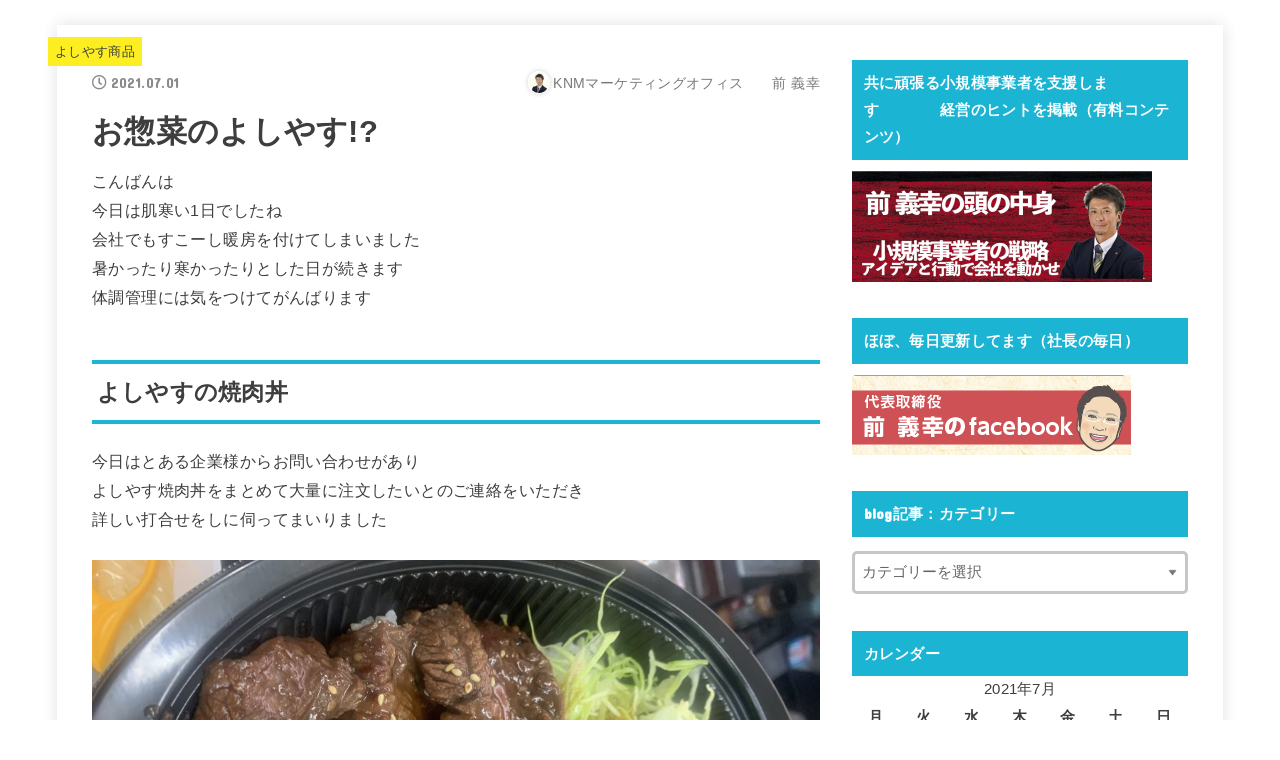

--- FILE ---
content_type: text/html; charset=UTF-8
request_url: https://kn-mae.com/blog/2021/07/01/%E3%81%8A%E6%83%A3%E8%8F%9C%E3%81%AE%E3%82%88%E3%81%97%E3%82%84%E3%81%99/
body_size: 19417
content:
<!doctype html>
<html lang="ja">
<head>
<meta charset="utf-8">
<meta http-equiv="X-UA-Compatible" content="IE=edge">
<meta name="HandheldFriendly" content="True">
<meta name="MobileOptimized" content="320">
<meta name="viewport" content="width=device-width, initial-scale=1"/>
<link rel="pingback" href="https://kn-mae.com/blog/xmlrpc.php">
<title>お惣菜のよしやす!?</title>
<meta name='robots' content='max-image-preview:large' />
<link rel='dns-prefetch' href='//codoc.jp' />
<link rel='dns-prefetch' href='//fonts.googleapis.com' />
<link rel='dns-prefetch' href='//use.fontawesome.com' />
<link rel='dns-prefetch' href='//c0.wp.com' />
<link rel="alternate" type="application/rss+xml" title=" &raquo; フィード" href="https://kn-mae.com/blog/feed/" />
<link rel="alternate" type="application/rss+xml" title=" &raquo; コメントフィード" href="https://kn-mae.com/blog/comments/feed/" />
<link rel="alternate" type="application/rss+xml" title=" &raquo; お惣菜のよしやす!? のコメントのフィード" href="https://kn-mae.com/blog/2021/07/01/%e3%81%8a%e6%83%a3%e8%8f%9c%e3%81%ae%e3%82%88%e3%81%97%e3%82%84%e3%81%99/feed/" />
<link rel="alternate" title="oEmbed (JSON)" type="application/json+oembed" href="https://kn-mae.com/blog/wp-json/oembed/1.0/embed?url=https%3A%2F%2Fkn-mae.com%2Fblog%2F2021%2F07%2F01%2F%25e3%2581%258a%25e6%2583%25a3%25e8%258f%259c%25e3%2581%25ae%25e3%2582%2588%25e3%2581%2597%25e3%2582%2584%25e3%2581%2599%2F" />
<link rel="alternate" title="oEmbed (XML)" type="text/xml+oembed" href="https://kn-mae.com/blog/wp-json/oembed/1.0/embed?url=https%3A%2F%2Fkn-mae.com%2Fblog%2F2021%2F07%2F01%2F%25e3%2581%258a%25e6%2583%25a3%25e8%258f%259c%25e3%2581%25ae%25e3%2582%2588%25e3%2581%2597%25e3%2582%2584%25e3%2581%2599%2F&#038;format=xml" />
<style id='wp-img-auto-sizes-contain-inline-css' type='text/css'>
img:is([sizes=auto i],[sizes^="auto," i]){contain-intrinsic-size:3000px 1500px}
/*# sourceURL=wp-img-auto-sizes-contain-inline-css */
</style>
<style id='wp-emoji-styles-inline-css' type='text/css'>

	img.wp-smiley, img.emoji {
		display: inline !important;
		border: none !important;
		box-shadow: none !important;
		height: 1em !important;
		width: 1em !important;
		margin: 0 0.07em !important;
		vertical-align: -0.1em !important;
		background: none !important;
		padding: 0 !important;
	}
/*# sourceURL=wp-emoji-styles-inline-css */
</style>
<style id='wp-block-library-inline-css' type='text/css'>
:root{--wp-block-synced-color:#7a00df;--wp-block-synced-color--rgb:122,0,223;--wp-bound-block-color:var(--wp-block-synced-color);--wp-editor-canvas-background:#ddd;--wp-admin-theme-color:#007cba;--wp-admin-theme-color--rgb:0,124,186;--wp-admin-theme-color-darker-10:#006ba1;--wp-admin-theme-color-darker-10--rgb:0,107,160.5;--wp-admin-theme-color-darker-20:#005a87;--wp-admin-theme-color-darker-20--rgb:0,90,135;--wp-admin-border-width-focus:2px}@media (min-resolution:192dpi){:root{--wp-admin-border-width-focus:1.5px}}.wp-element-button{cursor:pointer}:root .has-very-light-gray-background-color{background-color:#eee}:root .has-very-dark-gray-background-color{background-color:#313131}:root .has-very-light-gray-color{color:#eee}:root .has-very-dark-gray-color{color:#313131}:root .has-vivid-green-cyan-to-vivid-cyan-blue-gradient-background{background:linear-gradient(135deg,#00d084,#0693e3)}:root .has-purple-crush-gradient-background{background:linear-gradient(135deg,#34e2e4,#4721fb 50%,#ab1dfe)}:root .has-hazy-dawn-gradient-background{background:linear-gradient(135deg,#faaca8,#dad0ec)}:root .has-subdued-olive-gradient-background{background:linear-gradient(135deg,#fafae1,#67a671)}:root .has-atomic-cream-gradient-background{background:linear-gradient(135deg,#fdd79a,#004a59)}:root .has-nightshade-gradient-background{background:linear-gradient(135deg,#330968,#31cdcf)}:root .has-midnight-gradient-background{background:linear-gradient(135deg,#020381,#2874fc)}:root{--wp--preset--font-size--normal:16px;--wp--preset--font-size--huge:42px}.has-regular-font-size{font-size:1em}.has-larger-font-size{font-size:2.625em}.has-normal-font-size{font-size:var(--wp--preset--font-size--normal)}.has-huge-font-size{font-size:var(--wp--preset--font-size--huge)}.has-text-align-center{text-align:center}.has-text-align-left{text-align:left}.has-text-align-right{text-align:right}.has-fit-text{white-space:nowrap!important}#end-resizable-editor-section{display:none}.aligncenter{clear:both}.items-justified-left{justify-content:flex-start}.items-justified-center{justify-content:center}.items-justified-right{justify-content:flex-end}.items-justified-space-between{justify-content:space-between}.screen-reader-text{border:0;clip-path:inset(50%);height:1px;margin:-1px;overflow:hidden;padding:0;position:absolute;width:1px;word-wrap:normal!important}.screen-reader-text:focus{background-color:#ddd;clip-path:none;color:#444;display:block;font-size:1em;height:auto;left:5px;line-height:normal;padding:15px 23px 14px;text-decoration:none;top:5px;width:auto;z-index:100000}html :where(.has-border-color){border-style:solid}html :where([style*=border-top-color]){border-top-style:solid}html :where([style*=border-right-color]){border-right-style:solid}html :where([style*=border-bottom-color]){border-bottom-style:solid}html :where([style*=border-left-color]){border-left-style:solid}html :where([style*=border-width]){border-style:solid}html :where([style*=border-top-width]){border-top-style:solid}html :where([style*=border-right-width]){border-right-style:solid}html :where([style*=border-bottom-width]){border-bottom-style:solid}html :where([style*=border-left-width]){border-left-style:solid}html :where(img[class*=wp-image-]){height:auto;max-width:100%}:where(figure){margin:0 0 1em}html :where(.is-position-sticky){--wp-admin--admin-bar--position-offset:var(--wp-admin--admin-bar--height,0px)}@media screen and (max-width:600px){html :where(.is-position-sticky){--wp-admin--admin-bar--position-offset:0px}}
.has-text-align-justify{text-align:justify;}

/*# sourceURL=wp-block-library-inline-css */
</style><style id='wp-block-heading-inline-css' type='text/css'>
h1:where(.wp-block-heading).has-background,h2:where(.wp-block-heading).has-background,h3:where(.wp-block-heading).has-background,h4:where(.wp-block-heading).has-background,h5:where(.wp-block-heading).has-background,h6:where(.wp-block-heading).has-background{padding:1.25em 2.375em}h1.has-text-align-left[style*=writing-mode]:where([style*=vertical-lr]),h1.has-text-align-right[style*=writing-mode]:where([style*=vertical-rl]),h2.has-text-align-left[style*=writing-mode]:where([style*=vertical-lr]),h2.has-text-align-right[style*=writing-mode]:where([style*=vertical-rl]),h3.has-text-align-left[style*=writing-mode]:where([style*=vertical-lr]),h3.has-text-align-right[style*=writing-mode]:where([style*=vertical-rl]),h4.has-text-align-left[style*=writing-mode]:where([style*=vertical-lr]),h4.has-text-align-right[style*=writing-mode]:where([style*=vertical-rl]),h5.has-text-align-left[style*=writing-mode]:where([style*=vertical-lr]),h5.has-text-align-right[style*=writing-mode]:where([style*=vertical-rl]),h6.has-text-align-left[style*=writing-mode]:where([style*=vertical-lr]),h6.has-text-align-right[style*=writing-mode]:where([style*=vertical-rl]){rotate:180deg}
/*# sourceURL=https://c0.wp.com/c/6.9/wp-includes/blocks/heading/style.min.css */
</style>
<style id='wp-block-image-inline-css' type='text/css'>
.wp-block-image>a,.wp-block-image>figure>a{display:inline-block}.wp-block-image img{box-sizing:border-box;height:auto;max-width:100%;vertical-align:bottom}@media not (prefers-reduced-motion){.wp-block-image img.hide{visibility:hidden}.wp-block-image img.show{animation:show-content-image .4s}}.wp-block-image[style*=border-radius] img,.wp-block-image[style*=border-radius]>a{border-radius:inherit}.wp-block-image.has-custom-border img{box-sizing:border-box}.wp-block-image.aligncenter{text-align:center}.wp-block-image.alignfull>a,.wp-block-image.alignwide>a{width:100%}.wp-block-image.alignfull img,.wp-block-image.alignwide img{height:auto;width:100%}.wp-block-image .aligncenter,.wp-block-image .alignleft,.wp-block-image .alignright,.wp-block-image.aligncenter,.wp-block-image.alignleft,.wp-block-image.alignright{display:table}.wp-block-image .aligncenter>figcaption,.wp-block-image .alignleft>figcaption,.wp-block-image .alignright>figcaption,.wp-block-image.aligncenter>figcaption,.wp-block-image.alignleft>figcaption,.wp-block-image.alignright>figcaption{caption-side:bottom;display:table-caption}.wp-block-image .alignleft{float:left;margin:.5em 1em .5em 0}.wp-block-image .alignright{float:right;margin:.5em 0 .5em 1em}.wp-block-image .aligncenter{margin-left:auto;margin-right:auto}.wp-block-image :where(figcaption){margin-bottom:1em;margin-top:.5em}.wp-block-image.is-style-circle-mask img{border-radius:9999px}@supports ((-webkit-mask-image:none) or (mask-image:none)) or (-webkit-mask-image:none){.wp-block-image.is-style-circle-mask img{border-radius:0;-webkit-mask-image:url('data:image/svg+xml;utf8,<svg viewBox="0 0 100 100" xmlns="http://www.w3.org/2000/svg"><circle cx="50" cy="50" r="50"/></svg>');mask-image:url('data:image/svg+xml;utf8,<svg viewBox="0 0 100 100" xmlns="http://www.w3.org/2000/svg"><circle cx="50" cy="50" r="50"/></svg>');mask-mode:alpha;-webkit-mask-position:center;mask-position:center;-webkit-mask-repeat:no-repeat;mask-repeat:no-repeat;-webkit-mask-size:contain;mask-size:contain}}:root :where(.wp-block-image.is-style-rounded img,.wp-block-image .is-style-rounded img){border-radius:9999px}.wp-block-image figure{margin:0}.wp-lightbox-container{display:flex;flex-direction:column;position:relative}.wp-lightbox-container img{cursor:zoom-in}.wp-lightbox-container img:hover+button{opacity:1}.wp-lightbox-container button{align-items:center;backdrop-filter:blur(16px) saturate(180%);background-color:#5a5a5a40;border:none;border-radius:4px;cursor:zoom-in;display:flex;height:20px;justify-content:center;opacity:0;padding:0;position:absolute;right:16px;text-align:center;top:16px;width:20px;z-index:100}@media not (prefers-reduced-motion){.wp-lightbox-container button{transition:opacity .2s ease}}.wp-lightbox-container button:focus-visible{outline:3px auto #5a5a5a40;outline:3px auto -webkit-focus-ring-color;outline-offset:3px}.wp-lightbox-container button:hover{cursor:pointer;opacity:1}.wp-lightbox-container button:focus{opacity:1}.wp-lightbox-container button:focus,.wp-lightbox-container button:hover,.wp-lightbox-container button:not(:hover):not(:active):not(.has-background){background-color:#5a5a5a40;border:none}.wp-lightbox-overlay{box-sizing:border-box;cursor:zoom-out;height:100vh;left:0;overflow:hidden;position:fixed;top:0;visibility:hidden;width:100%;z-index:100000}.wp-lightbox-overlay .close-button{align-items:center;cursor:pointer;display:flex;justify-content:center;min-height:40px;min-width:40px;padding:0;position:absolute;right:calc(env(safe-area-inset-right) + 16px);top:calc(env(safe-area-inset-top) + 16px);z-index:5000000}.wp-lightbox-overlay .close-button:focus,.wp-lightbox-overlay .close-button:hover,.wp-lightbox-overlay .close-button:not(:hover):not(:active):not(.has-background){background:none;border:none}.wp-lightbox-overlay .lightbox-image-container{height:var(--wp--lightbox-container-height);left:50%;overflow:hidden;position:absolute;top:50%;transform:translate(-50%,-50%);transform-origin:top left;width:var(--wp--lightbox-container-width);z-index:9999999999}.wp-lightbox-overlay .wp-block-image{align-items:center;box-sizing:border-box;display:flex;height:100%;justify-content:center;margin:0;position:relative;transform-origin:0 0;width:100%;z-index:3000000}.wp-lightbox-overlay .wp-block-image img{height:var(--wp--lightbox-image-height);min-height:var(--wp--lightbox-image-height);min-width:var(--wp--lightbox-image-width);width:var(--wp--lightbox-image-width)}.wp-lightbox-overlay .wp-block-image figcaption{display:none}.wp-lightbox-overlay button{background:none;border:none}.wp-lightbox-overlay .scrim{background-color:#fff;height:100%;opacity:.9;position:absolute;width:100%;z-index:2000000}.wp-lightbox-overlay.active{visibility:visible}@media not (prefers-reduced-motion){.wp-lightbox-overlay.active{animation:turn-on-visibility .25s both}.wp-lightbox-overlay.active img{animation:turn-on-visibility .35s both}.wp-lightbox-overlay.show-closing-animation:not(.active){animation:turn-off-visibility .35s both}.wp-lightbox-overlay.show-closing-animation:not(.active) img{animation:turn-off-visibility .25s both}.wp-lightbox-overlay.zoom.active{animation:none;opacity:1;visibility:visible}.wp-lightbox-overlay.zoom.active .lightbox-image-container{animation:lightbox-zoom-in .4s}.wp-lightbox-overlay.zoom.active .lightbox-image-container img{animation:none}.wp-lightbox-overlay.zoom.active .scrim{animation:turn-on-visibility .4s forwards}.wp-lightbox-overlay.zoom.show-closing-animation:not(.active){animation:none}.wp-lightbox-overlay.zoom.show-closing-animation:not(.active) .lightbox-image-container{animation:lightbox-zoom-out .4s}.wp-lightbox-overlay.zoom.show-closing-animation:not(.active) .lightbox-image-container img{animation:none}.wp-lightbox-overlay.zoom.show-closing-animation:not(.active) .scrim{animation:turn-off-visibility .4s forwards}}@keyframes show-content-image{0%{visibility:hidden}99%{visibility:hidden}to{visibility:visible}}@keyframes turn-on-visibility{0%{opacity:0}to{opacity:1}}@keyframes turn-off-visibility{0%{opacity:1;visibility:visible}99%{opacity:0;visibility:visible}to{opacity:0;visibility:hidden}}@keyframes lightbox-zoom-in{0%{transform:translate(calc((-100vw + var(--wp--lightbox-scrollbar-width))/2 + var(--wp--lightbox-initial-left-position)),calc(-50vh + var(--wp--lightbox-initial-top-position))) scale(var(--wp--lightbox-scale))}to{transform:translate(-50%,-50%) scale(1)}}@keyframes lightbox-zoom-out{0%{transform:translate(-50%,-50%) scale(1);visibility:visible}99%{visibility:visible}to{transform:translate(calc((-100vw + var(--wp--lightbox-scrollbar-width))/2 + var(--wp--lightbox-initial-left-position)),calc(-50vh + var(--wp--lightbox-initial-top-position))) scale(var(--wp--lightbox-scale));visibility:hidden}}
/*# sourceURL=https://c0.wp.com/c/6.9/wp-includes/blocks/image/style.min.css */
</style>
<style id='wp-block-paragraph-inline-css' type='text/css'>
.is-small-text{font-size:.875em}.is-regular-text{font-size:1em}.is-large-text{font-size:2.25em}.is-larger-text{font-size:3em}.has-drop-cap:not(:focus):first-letter{float:left;font-size:8.4em;font-style:normal;font-weight:100;line-height:.68;margin:.05em .1em 0 0;text-transform:uppercase}body.rtl .has-drop-cap:not(:focus):first-letter{float:none;margin-left:.1em}p.has-drop-cap.has-background{overflow:hidden}:root :where(p.has-background){padding:1.25em 2.375em}:where(p.has-text-color:not(.has-link-color)) a{color:inherit}p.has-text-align-left[style*="writing-mode:vertical-lr"],p.has-text-align-right[style*="writing-mode:vertical-rl"]{rotate:180deg}
/*# sourceURL=https://c0.wp.com/c/6.9/wp-includes/blocks/paragraph/style.min.css */
</style>
<style id='global-styles-inline-css' type='text/css'>
:root{--wp--preset--aspect-ratio--square: 1;--wp--preset--aspect-ratio--4-3: 4/3;--wp--preset--aspect-ratio--3-4: 3/4;--wp--preset--aspect-ratio--3-2: 3/2;--wp--preset--aspect-ratio--2-3: 2/3;--wp--preset--aspect-ratio--16-9: 16/9;--wp--preset--aspect-ratio--9-16: 9/16;--wp--preset--color--black: #000;--wp--preset--color--cyan-bluish-gray: #abb8c3;--wp--preset--color--white: #fff;--wp--preset--color--pale-pink: #f78da7;--wp--preset--color--vivid-red: #cf2e2e;--wp--preset--color--luminous-vivid-orange: #ff6900;--wp--preset--color--luminous-vivid-amber: #fcb900;--wp--preset--color--light-green-cyan: #7bdcb5;--wp--preset--color--vivid-green-cyan: #00d084;--wp--preset--color--pale-cyan-blue: #8ed1fc;--wp--preset--color--vivid-cyan-blue: #0693e3;--wp--preset--color--vivid-purple: #9b51e0;--wp--preset--color--mainttlbg: #1bb4d3;--wp--preset--color--mainttltext: #ffffff;--wp--preset--gradient--vivid-cyan-blue-to-vivid-purple: linear-gradient(135deg,rgb(6,147,227) 0%,rgb(155,81,224) 100%);--wp--preset--gradient--light-green-cyan-to-vivid-green-cyan: linear-gradient(135deg,rgb(122,220,180) 0%,rgb(0,208,130) 100%);--wp--preset--gradient--luminous-vivid-amber-to-luminous-vivid-orange: linear-gradient(135deg,rgb(252,185,0) 0%,rgb(255,105,0) 100%);--wp--preset--gradient--luminous-vivid-orange-to-vivid-red: linear-gradient(135deg,rgb(255,105,0) 0%,rgb(207,46,46) 100%);--wp--preset--gradient--very-light-gray-to-cyan-bluish-gray: linear-gradient(135deg,rgb(238,238,238) 0%,rgb(169,184,195) 100%);--wp--preset--gradient--cool-to-warm-spectrum: linear-gradient(135deg,rgb(74,234,220) 0%,rgb(151,120,209) 20%,rgb(207,42,186) 40%,rgb(238,44,130) 60%,rgb(251,105,98) 80%,rgb(254,248,76) 100%);--wp--preset--gradient--blush-light-purple: linear-gradient(135deg,rgb(255,206,236) 0%,rgb(152,150,240) 100%);--wp--preset--gradient--blush-bordeaux: linear-gradient(135deg,rgb(254,205,165) 0%,rgb(254,45,45) 50%,rgb(107,0,62) 100%);--wp--preset--gradient--luminous-dusk: linear-gradient(135deg,rgb(255,203,112) 0%,rgb(199,81,192) 50%,rgb(65,88,208) 100%);--wp--preset--gradient--pale-ocean: linear-gradient(135deg,rgb(255,245,203) 0%,rgb(182,227,212) 50%,rgb(51,167,181) 100%);--wp--preset--gradient--electric-grass: linear-gradient(135deg,rgb(202,248,128) 0%,rgb(113,206,126) 100%);--wp--preset--gradient--midnight: linear-gradient(135deg,rgb(2,3,129) 0%,rgb(40,116,252) 100%);--wp--preset--font-size--small: 13px;--wp--preset--font-size--medium: 20px;--wp--preset--font-size--large: 36px;--wp--preset--font-size--x-large: 42px;--wp--preset--spacing--20: 0.44rem;--wp--preset--spacing--30: 0.67rem;--wp--preset--spacing--40: 1rem;--wp--preset--spacing--50: 1.5rem;--wp--preset--spacing--60: 2.25rem;--wp--preset--spacing--70: 3.38rem;--wp--preset--spacing--80: 5.06rem;--wp--preset--shadow--natural: 6px 6px 9px rgba(0, 0, 0, 0.2);--wp--preset--shadow--deep: 12px 12px 50px rgba(0, 0, 0, 0.4);--wp--preset--shadow--sharp: 6px 6px 0px rgba(0, 0, 0, 0.2);--wp--preset--shadow--outlined: 6px 6px 0px -3px rgb(255, 255, 255), 6px 6px rgb(0, 0, 0);--wp--preset--shadow--crisp: 6px 6px 0px rgb(0, 0, 0);}:where(.is-layout-flex){gap: 0.5em;}:where(.is-layout-grid){gap: 0.5em;}body .is-layout-flex{display: flex;}.is-layout-flex{flex-wrap: wrap;align-items: center;}.is-layout-flex > :is(*, div){margin: 0;}body .is-layout-grid{display: grid;}.is-layout-grid > :is(*, div){margin: 0;}:where(.wp-block-columns.is-layout-flex){gap: 2em;}:where(.wp-block-columns.is-layout-grid){gap: 2em;}:where(.wp-block-post-template.is-layout-flex){gap: 1.25em;}:where(.wp-block-post-template.is-layout-grid){gap: 1.25em;}.has-black-color{color: var(--wp--preset--color--black) !important;}.has-cyan-bluish-gray-color{color: var(--wp--preset--color--cyan-bluish-gray) !important;}.has-white-color{color: var(--wp--preset--color--white) !important;}.has-pale-pink-color{color: var(--wp--preset--color--pale-pink) !important;}.has-vivid-red-color{color: var(--wp--preset--color--vivid-red) !important;}.has-luminous-vivid-orange-color{color: var(--wp--preset--color--luminous-vivid-orange) !important;}.has-luminous-vivid-amber-color{color: var(--wp--preset--color--luminous-vivid-amber) !important;}.has-light-green-cyan-color{color: var(--wp--preset--color--light-green-cyan) !important;}.has-vivid-green-cyan-color{color: var(--wp--preset--color--vivid-green-cyan) !important;}.has-pale-cyan-blue-color{color: var(--wp--preset--color--pale-cyan-blue) !important;}.has-vivid-cyan-blue-color{color: var(--wp--preset--color--vivid-cyan-blue) !important;}.has-vivid-purple-color{color: var(--wp--preset--color--vivid-purple) !important;}.has-black-background-color{background-color: var(--wp--preset--color--black) !important;}.has-cyan-bluish-gray-background-color{background-color: var(--wp--preset--color--cyan-bluish-gray) !important;}.has-white-background-color{background-color: var(--wp--preset--color--white) !important;}.has-pale-pink-background-color{background-color: var(--wp--preset--color--pale-pink) !important;}.has-vivid-red-background-color{background-color: var(--wp--preset--color--vivid-red) !important;}.has-luminous-vivid-orange-background-color{background-color: var(--wp--preset--color--luminous-vivid-orange) !important;}.has-luminous-vivid-amber-background-color{background-color: var(--wp--preset--color--luminous-vivid-amber) !important;}.has-light-green-cyan-background-color{background-color: var(--wp--preset--color--light-green-cyan) !important;}.has-vivid-green-cyan-background-color{background-color: var(--wp--preset--color--vivid-green-cyan) !important;}.has-pale-cyan-blue-background-color{background-color: var(--wp--preset--color--pale-cyan-blue) !important;}.has-vivid-cyan-blue-background-color{background-color: var(--wp--preset--color--vivid-cyan-blue) !important;}.has-vivid-purple-background-color{background-color: var(--wp--preset--color--vivid-purple) !important;}.has-black-border-color{border-color: var(--wp--preset--color--black) !important;}.has-cyan-bluish-gray-border-color{border-color: var(--wp--preset--color--cyan-bluish-gray) !important;}.has-white-border-color{border-color: var(--wp--preset--color--white) !important;}.has-pale-pink-border-color{border-color: var(--wp--preset--color--pale-pink) !important;}.has-vivid-red-border-color{border-color: var(--wp--preset--color--vivid-red) !important;}.has-luminous-vivid-orange-border-color{border-color: var(--wp--preset--color--luminous-vivid-orange) !important;}.has-luminous-vivid-amber-border-color{border-color: var(--wp--preset--color--luminous-vivid-amber) !important;}.has-light-green-cyan-border-color{border-color: var(--wp--preset--color--light-green-cyan) !important;}.has-vivid-green-cyan-border-color{border-color: var(--wp--preset--color--vivid-green-cyan) !important;}.has-pale-cyan-blue-border-color{border-color: var(--wp--preset--color--pale-cyan-blue) !important;}.has-vivid-cyan-blue-border-color{border-color: var(--wp--preset--color--vivid-cyan-blue) !important;}.has-vivid-purple-border-color{border-color: var(--wp--preset--color--vivid-purple) !important;}.has-vivid-cyan-blue-to-vivid-purple-gradient-background{background: var(--wp--preset--gradient--vivid-cyan-blue-to-vivid-purple) !important;}.has-light-green-cyan-to-vivid-green-cyan-gradient-background{background: var(--wp--preset--gradient--light-green-cyan-to-vivid-green-cyan) !important;}.has-luminous-vivid-amber-to-luminous-vivid-orange-gradient-background{background: var(--wp--preset--gradient--luminous-vivid-amber-to-luminous-vivid-orange) !important;}.has-luminous-vivid-orange-to-vivid-red-gradient-background{background: var(--wp--preset--gradient--luminous-vivid-orange-to-vivid-red) !important;}.has-very-light-gray-to-cyan-bluish-gray-gradient-background{background: var(--wp--preset--gradient--very-light-gray-to-cyan-bluish-gray) !important;}.has-cool-to-warm-spectrum-gradient-background{background: var(--wp--preset--gradient--cool-to-warm-spectrum) !important;}.has-blush-light-purple-gradient-background{background: var(--wp--preset--gradient--blush-light-purple) !important;}.has-blush-bordeaux-gradient-background{background: var(--wp--preset--gradient--blush-bordeaux) !important;}.has-luminous-dusk-gradient-background{background: var(--wp--preset--gradient--luminous-dusk) !important;}.has-pale-ocean-gradient-background{background: var(--wp--preset--gradient--pale-ocean) !important;}.has-electric-grass-gradient-background{background: var(--wp--preset--gradient--electric-grass) !important;}.has-midnight-gradient-background{background: var(--wp--preset--gradient--midnight) !important;}.has-small-font-size{font-size: var(--wp--preset--font-size--small) !important;}.has-medium-font-size{font-size: var(--wp--preset--font-size--medium) !important;}.has-large-font-size{font-size: var(--wp--preset--font-size--large) !important;}.has-x-large-font-size{font-size: var(--wp--preset--font-size--x-large) !important;}
/*# sourceURL=global-styles-inline-css */
</style>

<style id='classic-theme-styles-inline-css' type='text/css'>
/*! This file is auto-generated */
.wp-block-button__link{color:#fff;background-color:#32373c;border-radius:9999px;box-shadow:none;text-decoration:none;padding:calc(.667em + 2px) calc(1.333em + 2px);font-size:1.125em}.wp-block-file__button{background:#32373c;color:#fff;text-decoration:none}
/*# sourceURL=/wp-includes/css/classic-themes.min.css */
</style>
<link rel='stylesheet' id='stk_style-css' href='https://kn-mae.com/blog/wp-content/themes/jstork19/style.css?ver=2.3.4' type='text/css' media='all' />
<style id='stk_style-inline-css' type='text/css'>
body,.breadcrumb__link::after{color:#3E3E3E}a,.breadcrumb__li.bc_homelink a::before,.widget li a:after,.np-post-list.prev a::before,.np-post-list.next a::after,.footer-links li a:before{color:#1bb4d3}a:hover{color:#E69B9B}.article-footer .post-categories li a{background-color:#1bb4d3;border-color:#1bb4d3}.article-footer .post-categories li a:hover{background-color:#E69B9B;border-color:#E69B9B}.article-footer .post-categories.tags a{color:#1bb4d3}.article-footer .post-categories.tags a:hover{color:#E69B9B}#header,.bgnormal #inner-header{background:#750f20}#site__logo a{color:#fff}#header,.nav_btn{color:#edf9fc}@media only screen and (min-width:768px){#ul__g_nav .sub-menu{background:#666}#ul__g_nav .sub-menu a{color:#f7f7f7}}body.page-template-page-wide #container,#inner-content,#breadcrumb,.entry-content blockquote:before,.entry-content blockquote:after,.archives-list.simple-list .post-list a,.cbox.type_simple,.cbox.type_simple .span__box_title,.accordion_content{background-color:#fff}.entry-content h2:not(.is-style-stylenone),.widgettitle,.homeadd_wrap h2,.accordion:not(.is-style-accordion_type_simple)::before,.is-style-faq_type_bg1::before,ul.wpp-list li a:before,#toc_container .toc_number,.faq-icon--bg_themecolor .oc-faq__title::before,.faq-icon--bg_themecolor .oc-faq__comment::before,.cbox:not(.type_simple).is-style-site_color .span__box_title{background-color:#1bb4d3;color:#fff}.is-style-p_balloon_bottom:not(.has-background){background-color:#1bb4d3}.is-style-p_balloon_bottom:not(.has-text-color){color:#fff}.entry-content h3:not(.is-style-stylenone),.entry-content h4:not(.is-style-stylenone),.cat_postlist .catttl,.archive-title,.h_boader .entry-content h2:not(.is-style-stylenone),.h_boader .homeadd_wrap h2,.cbox.is-style-site_color{border-color:#1bb4d3}.cbox:not(.type_simple):not(.type_ttl).is-style-site_color,.author_meta.singlefoot_other:not(.bgnone){background-color:rgba(27,180,211,.1)}.h_balloon .entry-content h2:not(.is-style-stylenone):after,.h_balloon .homeadd_wrap h2:not(.is-style-stylenone):after{border-top-color:#1bb4d3}.entry-content ul li:before,#toc_container .toc_title::before,.cbox.type_simple.is-style-site_color .span__box_title,.stk_timeline__child::before{color:#1bb4d3}.entry-content ol>li:before{background-color:#1bb4d3;border-color:#1bb4d3;color:#fff}.has-mainttlbg-color{color:#1bb4d3}.has-mainttlbg-background-color{background-color:#1bb4d3}.has-mainttltext-color{color:#fff}.has-mainttltext-background-color{background-color:#fff}#container .cat-name,.related_article .ttl:before{background-color:#fcee21;color:#3e3e3e}.btn-wrap a,.wp-block-button.is-style-normal a,.wp-block-button.is-style-fill .wp-block-button__link:not(.has-background):not(.has-text-color){background-color:#1bb4d3;border-color:#1bb4d3}.btn-wrap a:hover,.wp-block-button.is-style-normal a:hover,.widget .btn-wrap:not(.simple) a:hover{color:#1bb4d3;border-color:#1bb4d3}.btn-wrap.simple a,.wp-block-button.is-style-simple a,.wp-block-button.is-style-outline .wp-block-button__link:not(.has-background):not(.has-text-color),.pagination .page-numbers,.page-links .post-page-numbers{border-color:#1bb4d3;color:#1bb4d3}.btn-wrap.simple a:hover,.wp-block-button.is-style-simple a:hover,.pagination .page-numbers.current,.pagination .page-numbers.current:hover,.pagination .page-numbers:hover,.pagination .page-numbers:focus,.page-links .post-page-numbers.current,.page-links .post-page-numbers:hover,.page-links .post-page-numbers:focus,.accordionBtn{background-color:#1bb4d3}.accordionBtn.active{background-color:#E69B9B}#top_carousel a,.slick-prev:before,.slick-next:before,.slick-dots li button:before{color:#444}#sidebar1,.widget:not(.widget_text) a{color:#3e3e3e}.footer a,#inner-footer a{color:#f7f7f7}.footer .widgettitle{color:#CACACA}.bgfull #footer,.bgnormal #inner-footer,.cta-inner{background-color:#666;color:#CACACA}.wp-block-stk-plugin-faq .faq_title::before{background-color:#3E3E3E}.newmark::before{background-color:#ff6347}
/*# sourceURL=stk_style-inline-css */
</style>
<link rel='stylesheet' id='stk_child-style-css' href='https://kn-mae.com/blog/wp-content/themes/jstork19_custom/style.css' type='text/css' media='all' />
<link rel='stylesheet' id='stk_iconfont_style-css' href='https://kn-mae.com/blog/wp-content/themes/jstork19/webfonts/skticon/style.css' type='text/css' media='all' />
<link rel='stylesheet' id='gf_font-css' href='https://fonts.googleapis.com/css?family=Concert+One&#038;display=swap' type='text/css' media='all' />
<style id='gf_font-inline-css' type='text/css'>
.gf {font-family: "Concert One", "游ゴシック", "Yu Gothic", "游ゴシック体", "YuGothic", "Hiragino Kaku Gothic ProN", Meiryo, sans-serif;}
/*# sourceURL=gf_font-inline-css */
</style>
<link rel='stylesheet' id='fontawesome-css' href='https://use.fontawesome.com/releases/v5.13.0/css/all.css' type='text/css' media='all' />
<link rel='stylesheet' id='social-logos-css' href='https://c0.wp.com/p/jetpack/9.8.3/_inc/social-logos/social-logos.min.css' type='text/css' media='all' />
<link rel='stylesheet' id='jetpack_css-css' href='https://c0.wp.com/p/jetpack/9.8.3/css/jetpack.css' type='text/css' media='all' />
<script type="text/javascript"  src="https://codoc.jp/js/cms.js" id="codoc-injector-js-js"  data-css="red"  data-usercode="i5TNzQyppg" defer></script>
<script type="text/javascript" src="https://c0.wp.com/c/6.9/wp-includes/js/jquery/jquery.min.js" id="jquery-core-js"></script>
<script type="text/javascript" src="https://c0.wp.com/c/6.9/wp-includes/js/jquery/jquery-migrate.min.js" id="jquery-migrate-js"></script>
<link rel="https://api.w.org/" href="https://kn-mae.com/blog/wp-json/" /><link rel="alternate" title="JSON" type="application/json" href="https://kn-mae.com/blog/wp-json/wp/v2/posts/515" /><link rel="EditURI" type="application/rsd+xml" title="RSD" href="https://kn-mae.com/blog/xmlrpc.php?rsd" />

<link rel="canonical" href="https://kn-mae.com/blog/2021/07/01/%e3%81%8a%e6%83%a3%e8%8f%9c%e3%81%ae%e3%82%88%e3%81%97%e3%82%84%e3%81%99/" />
<link rel='shortlink' href='https://kn-mae.com/blog/?p=515' />
          <style>
          .has-post-thumbnail img.wp-post-image, 
          .attachment-twentyseventeen-featured-image.wp-post-image { display: none !important; }          
          </style><style type='text/css'>img#wpstats{display:none}</style>
		<style type="text/css" id="custom-background-css">
body.custom-background { background-color: #ffffff; }
</style>
	
<!-- Jetpack Open Graph Tags -->
<meta property="og:type" content="article" />
<meta property="og:title" content="お惣菜のよしやす!?" />
<meta property="og:url" content="https://kn-mae.com/blog/2021/07/01/%e3%81%8a%e6%83%a3%e8%8f%9c%e3%81%ae%e3%82%88%e3%81%97%e3%82%84%e3%81%99/" />
<meta property="og:description" content="こんばんは今日は肌寒い1日でしたね会社でもすこーし暖房を付けてしまいました暑かったり寒かったりとした日が続きま&hellip;" />
<meta property="article:published_time" content="2021-06-30T15:11:02+00:00" />
<meta property="article:modified_time" content="2021-06-30T15:11:08+00:00" />
<meta property="og:image" content="https://kn-mae.com/blog/wp-content/uploads/2021/07/cache_Messagep50750-1-scaled.jpg" />
<meta property="og:image:width" content="2560" />
<meta property="og:image:height" content="1920" />
<meta property="og:locale" content="ja_JP" />
<meta name="twitter:text:title" content="お惣菜のよしやす!?" />
<meta name="twitter:image" content="https://kn-mae.com/blog/wp-content/uploads/2021/07/cache_Messagep50750-1-scaled.jpg?w=640" />
<meta name="twitter:card" content="summary_large_image" />

<!-- End Jetpack Open Graph Tags -->
<link rel="icon" href="https://kn-mae.com/blog/wp-content/uploads/2020/05/cropped-2400px_500px_header_01-3-32x32.jpg" sizes="32x32" />
<link rel="icon" href="https://kn-mae.com/blog/wp-content/uploads/2020/05/cropped-2400px_500px_header_01-3-192x192.jpg" sizes="192x192" />
<link rel="apple-touch-icon" href="https://kn-mae.com/blog/wp-content/uploads/2020/05/cropped-2400px_500px_header_01-3-180x180.jpg" />
<meta name="msapplication-TileImage" content="https://kn-mae.com/blog/wp-content/uploads/2020/05/cropped-2400px_500px_header_01-3-270x270.jpg" />
		<style type="text/css" id="wp-custom-css">
			#custom_header .wrap {
    padding-top: 60%;
    padding-bottom: 60%;
}		</style>
		</head>
<body class="wp-singular post-template-default single single-post postid-515 single-format-standard custom-background wp-embed-responsive wp-theme-jstork19 wp-child-theme-jstork19_custom codoc-theme-red h_boader bgfull">

<div id="container">


<header id="header" class="header">
<div id="inner-header" class="wrap">
<div id="site__logo" class="fs_ss"><p class="h1 text none_gf"><a href="https://kn-mae.com/blog"></a></p></div></div>
</header>


<div id="content">
<div id="inner-content" class="fadeIn wrap">

<main id="main">
<article id="post-515" class="post-515 post type-post status-publish format-standard has-post-thumbnail hentry category-3 article">
<header class="article-header entry-header">

<p class="byline entry-meta vcard cf"><span class="cat-name cat-id-3"><a href="https://kn-mae.com/blog/category/%e9%a3%9f%e8%82%89%e5%b7%a5%e6%88%bf%e3%82%88%e3%81%97%e3%82%84%e3%81%99/%e3%82%88%e3%81%97%e3%82%84%e3%81%99%e5%95%86%e5%93%81/">よしやす商品</a></span><time class="time__date gf entry-date updated" datetime="2021-07-01">2021.07.01</time><span class="writer name author"><img alt='' src='https://secure.gravatar.com/avatar/7e58177e8b4c8779d3db63f871ec28776bfcbd614761571e7df8c7ca5f9dd85e?s=30&#038;d=mm&#038;r=g' srcset='https://secure.gravatar.com/avatar/7e58177e8b4c8779d3db63f871ec28776bfcbd614761571e7df8c7ca5f9dd85e?s=60&#038;d=mm&#038;r=g 2x' class='avatar avatar-30 photo' height='30' width='30' decoding='async'/><span class="fn">KNMマーケティングオフィス　　前 義幸</span></span></p>
<h1 class="entry-title single-title" itemprop="headline" rel="bookmark">お惣菜のよしやす!?</h1>

<figure class="eyecatch">
<img width="2560" height="1920" src="https://kn-mae.com/blog/wp-content/uploads/2021/07/cache_Messagep50750-1-scaled.jpg" class="attachment-post-thumbnail size-post-thumbnail wp-post-image" alt="" decoding="async" fetchpriority="high" srcset="https://kn-mae.com/blog/wp-content/uploads/2021/07/cache_Messagep50750-1-scaled.jpg 2560w, https://kn-mae.com/blog/wp-content/uploads/2021/07/cache_Messagep50750-1-300x225.jpg 300w, https://kn-mae.com/blog/wp-content/uploads/2021/07/cache_Messagep50750-1-1024x768.jpg 1024w, https://kn-mae.com/blog/wp-content/uploads/2021/07/cache_Messagep50750-1-768x576.jpg 768w, https://kn-mae.com/blog/wp-content/uploads/2021/07/cache_Messagep50750-1-1536x1152.jpg 1536w, https://kn-mae.com/blog/wp-content/uploads/2021/07/cache_Messagep50750-1-2048x1536.jpg 2048w, https://kn-mae.com/blog/wp-content/uploads/2021/07/cache_Messagep50750-1-485x364.jpg 485w" sizes="(max-width: 2560px) 100vw, 2560px" /></figure>
</header>

<section class="entry-content cf">


<p>こんばんは<br>今日は肌寒い1日でしたね<br>会社でもすこーし暖房を付けてしまいました<br>暑かったり寒かったりとした日が続きます<br>体調管理には気をつけてがんばります</p>



<h2 class="wp-block-heading">よしやすの焼肉丼</h2>



<p>今日はとある企業様からお問い合わせがあり<br>よしやす焼肉丼をまとめて大量に注文したいとのご連絡をいただき<br>詳しい打合せをしに伺ってまいりました<br></p>



<figure class="wp-block-image size-large"><img decoding="async" width="1024" height="768" src="https://kn-mae.com/blog/wp-content/uploads/2021/06/cache_Messagep50750-1024x768.jpg" alt="" class="wp-image-516" srcset="https://kn-mae.com/blog/wp-content/uploads/2021/06/cache_Messagep50750-1024x768.jpg 1024w, https://kn-mae.com/blog/wp-content/uploads/2021/06/cache_Messagep50750-300x225.jpg 300w, https://kn-mae.com/blog/wp-content/uploads/2021/06/cache_Messagep50750-768x576.jpg 768w, https://kn-mae.com/blog/wp-content/uploads/2021/06/cache_Messagep50750-1536x1152.jpg 1536w, https://kn-mae.com/blog/wp-content/uploads/2021/06/cache_Messagep50750-2048x1536.jpg 2048w, https://kn-mae.com/blog/wp-content/uploads/2021/06/cache_Messagep50750-485x364.jpg 485w" sizes="(max-width: 1024px) 100vw, 1024px" /></figure>



<p>今回の発注はなんと‼150個の大量ご注文<br>まとめてご注文いただく数量では過去最大でしたのでミスの無いように打合せさせていただきました<br>できる限りお客様のご要望にお応えしつつ<br>クォリティの高い商品で喜んでいただけるようみんなで相談しながら試作を作りました<br><br>お客様にも大変ご満足いただき納品に向けてしっかりと準備していきたいとおもいます<br>今まで炊飯器は1台でフル回転だったのですが<br>今回の御注文に合わせて対応できるように3台に増設して<br>今後、このようにご注文いただいても準備万端で御対応させていただきます(*^_^*)<br><br></p>



<figure class="wp-block-image size-large"><img loading="lazy" decoding="async" width="1024" height="785" src="https://kn-mae.com/blog/wp-content/uploads/2021/06/IMG_0097-1024x785.jpeg" alt="" class="wp-image-517" srcset="https://kn-mae.com/blog/wp-content/uploads/2021/06/IMG_0097-1024x785.jpeg 1024w, https://kn-mae.com/blog/wp-content/uploads/2021/06/IMG_0097-300x230.jpeg 300w, https://kn-mae.com/blog/wp-content/uploads/2021/06/IMG_0097-768x589.jpeg 768w, https://kn-mae.com/blog/wp-content/uploads/2021/06/IMG_0097-1536x1177.jpeg 1536w, https://kn-mae.com/blog/wp-content/uploads/2021/06/IMG_0097-2048x1570.jpeg 2048w, https://kn-mae.com/blog/wp-content/uploads/2021/06/IMG_0097-485x372.jpeg 485w" sizes="auto, (max-width: 1024px) 100vw, 1024px" /></figure>



<p>よしやす丼も毎日たくさんのご注文をいただき<br>お届けさせていただいております<br>コストパフォーマンスを重視して<br>お客様がランチを楽しみにしてくださるような商品をお届けしていきたいとおもいます<br><br>よしやすアプリからご注文を受け付けさせていただいております<br>どうぞよろしければごらんになってください<br>よしやす丼→<a rel="noreferrer noopener" href="https://www.kn-m-yoshiyasu.com/images/home/2106_yakinikudon.pdf" target="_blank">https://www.kn-m-yoshiyasu.com/images/home/2106_yakinikudon.pdf</a><br>よしやすアプリ<br>Googleplay→<img decoding="async" src="chrome-extension://cfeleongjhdjephegmmmdjgbfjiindbe/images/webicon_green.png"><a rel="noreferrer noopener" href="https://play.google.com/store/apps/details?id=com.YOSHIYAS.NA2100461&amp;hl=ja&amp;gl=US&amp;fbclid=IwAR0Zpv8NO_dvlr5ICeX3WkXUIBnWJwiG2MMHNY-zWYdPn6LpQR8bnwkIPQM" target="_blank">https://play.google.com/store/apps/details&#8230;</a><br>Applestore→<img decoding="async" src="chrome-extension://cfeleongjhdjephegmmmdjgbfjiindbe/images/webicon_green.png"><a rel="noreferrer noopener" href="https://apps.apple.com/jp/app/%E9%A3%9F%E8%82%89%E5%B7%A5%E6%88%BF%E3%82%88%E3%81%97%E3%82%84%E3%81%99/id1564021259?fbclid=IwAR1uaL8omLexNYOV5MWA6VSW2E-PVjeMZMJBeSOhLCI3Azlgq54oGFNuFsI" target="_blank">https://apps.apple.com/&#8230;/%E9%A3%9F%E8%82&#8230;/id1564021259</a></p>



<h2 class="wp-block-heading">よしやすザンギ</h2>



<figure class="wp-block-image size-large"><img loading="lazy" decoding="async" width="768" height="1024" src="https://kn-mae.com/blog/wp-content/uploads/2021/07/IMG_0009-768x1024.jpeg" alt="" class="wp-image-518" srcset="https://kn-mae.com/blog/wp-content/uploads/2021/07/IMG_0009-768x1024.jpeg 768w, https://kn-mae.com/blog/wp-content/uploads/2021/07/IMG_0009-225x300.jpeg 225w, https://kn-mae.com/blog/wp-content/uploads/2021/07/IMG_0009-1152x1536.jpeg 1152w, https://kn-mae.com/blog/wp-content/uploads/2021/07/IMG_0009-1536x2048.jpeg 1536w, https://kn-mae.com/blog/wp-content/uploads/2021/07/IMG_0009-485x647.jpeg 485w, https://kn-mae.com/blog/wp-content/uploads/2021/07/IMG_0009-scaled.jpeg 1920w" sizes="auto, (max-width: 768px) 100vw, 768px" /></figure>



<p>そして、今日は商談ももう一件<br>｢よしやす特製ザンタレ｣をご案内させていただきました<br>よしやすザンギは最近とても人気で毎週末の店頭販売では50Kg以上販売する大ヒット商品です<br><br>お問い合わせも多く<br>たくさんのお客様に味をしっていただけるようこれからも販売していきたいとおもいます<br></p>



<h2 class="wp-block-heading">もっとお客様の近くによしやすを</h2>



<p>本日、商談させていただいたお客様からよしやすさんがんばっているね！とお褒めのお言葉をいただきとてもうれしかったです<br>商談中に当社の商品に対する想いや方向性などをお話させていただき<br>私達の商品がもっとお客様にとって身近で美味しく気軽に食卓にならぶ日を夢見ながら<br>日々、商品を作っています<br>毎日食べるものだからこそ<br>美味しく！安く！そして、地域食材を！地元企業が作る<br><br>そんな、簡単そうでとても難しいバランスを取りながらがんばっています<br>細々とでも10年20年とよしやす商品をお届けしてお客様の身近に私達の商品が末永く食べていただけるようまだまだ企業努力をしていきたいとおもいます<br>そして、いつか釧路のソウルフードと呼んでいただけるようになるまで<br>精一杯がんばっていきますのでどうぞよろしくおねがいいたします</p>
<div class="sharedaddy sd-sharing-enabled"><div class="robots-nocontent sd-block sd-social sd-social-icon-text sd-sharing"><h3 class="sd-title">共有:</h3><div class="sd-content"><ul><li class="share-twitter"><a rel="nofollow noopener noreferrer" data-shared="sharing-twitter-515" class="share-twitter sd-button share-icon" href="https://kn-mae.com/blog/2021/07/01/%e3%81%8a%e6%83%a3%e8%8f%9c%e3%81%ae%e3%82%88%e3%81%97%e3%82%84%e3%81%99/?share=twitter" target="_blank" title="クリックして Twitter で共有"><span>Twitter</span></a></li><li class="share-facebook"><a rel="nofollow noopener noreferrer" data-shared="sharing-facebook-515" class="share-facebook sd-button share-icon" href="https://kn-mae.com/blog/2021/07/01/%e3%81%8a%e6%83%a3%e8%8f%9c%e3%81%ae%e3%82%88%e3%81%97%e3%82%84%e3%81%99/?share=facebook" target="_blank" title="Facebook で共有するにはクリックしてください"><span>Facebook</span></a></li><li class="share-end"></li></ul></div></div></div>
</section>

<footer class="article-footer">
<ul class="post-categories">
	<li><a href="https://kn-mae.com/blog/category/%e9%a3%9f%e8%82%89%e5%b7%a5%e6%88%bf%e3%82%88%e3%81%97%e3%82%84%e3%81%99/%e3%82%88%e3%81%97%e3%82%84%e3%81%99%e5%95%86%e5%93%81/" rel="category tag">よしやす商品</a></li></ul></footer>

<div class="fb-likebtn" style="background-image: url(https://kn-mae.com/blog/wp-content/uploads/2021/07/cache_Messagep50750-1-scaled.jpg);">

<div class="inner">
	<p class="like_text gf">FOLLOW</p>

			
	<a class="followbtn btn_facebook" href="https://www.facebook.com/knmmae" target="_blank">facebook</a>
	
			<a class="followbtn btn_twitter" href="https://twitter.com/home?lang=ja" target="_blank">Twitter</a>
	
	
		
		

</div>
</div>




	<div id="respond" class="comment-respond">
		<h3 id="reply-title" class="comment-reply-title">コメントを残す <small><a rel="nofollow" id="cancel-comment-reply-link" href="/blog/2021/07/01/%E3%81%8A%E6%83%A3%E8%8F%9C%E3%81%AE%E3%82%88%E3%81%97%E3%82%84%E3%81%99/#respond" style="display:none;">コメントをキャンセル</a></small></h3><form action="https://kn-mae.com/blog/wp-comments-post.php" method="post" id="commentform" class="comment-form"><p class="comment-notes"><span id="email-notes">メールアドレスが公開されることはありません。</span> <span class="required-field-message"><span class="required">※</span> が付いている欄は必須項目です</span></p><p class="comment-form-comment"><label for="comment">コメント <span class="required">※</span></label> <textarea id="comment" name="comment" cols="45" rows="8" maxlength="65525" required></textarea></p><p class="comment-form-author"><label for="author">名前 <span class="required">※</span></label> <input id="author" name="author" type="text" value="" size="30" maxlength="245" autocomplete="name" required /></p>
<p class="comment-form-email"><label for="email">メール <span class="required">※</span></label> <input id="email" name="email" type="email" value="" size="30" maxlength="100" aria-describedby="email-notes" autocomplete="email" required /></p>
<p class="comment-form-url"><label for="url">サイト</label> <input id="url" name="url" type="url" value="" size="30" maxlength="200" autocomplete="url" /></p>
<p class="comment-form-cookies-consent"><input id="wp-comment-cookies-consent" name="wp-comment-cookies-consent" type="checkbox" value="yes" /> <label for="wp-comment-cookies-consent">次回のコメントで使用するためブラウザーに自分の名前、メールアドレス、サイトを保存する。</label></p>
<p class="form-submit"><input name="submit" type="submit" id="submit" class="submit" value="コメントを送信" /> <input type='hidden' name='comment_post_ID' value='515' id='comment_post_ID' />
<input type='hidden' name='comment_parent' id='comment_parent' value='0' />
</p><p style="display: none;"><input type="hidden" id="akismet_comment_nonce" name="akismet_comment_nonce" value="252b8b0708" /></p><input type="hidden" id="ak_js" name="ak_js" value="12"/><textarea name="ak_hp_textarea" cols="45" rows="8" maxlength="100" style="display: none !important;"></textarea></form>	</div><!-- #respond -->
	
</article>

<div id="single_foot">

<div id="np-post">
<div class="prev np-post-list">
	<a href="https://kn-mae.com/blog/2021/10/11/%ef%bd%a2%e4%ba%8b%e6%a5%ad%e8%a8%88%e7%94%bb%e7%ad%96%e5%ae%9a%e3%82%bb%e3%83%9f%e3%83%8a%e3%83%bc%ef%bd%a3in%e6%96%b0%e3%81%b2%e3%81%a0%e3%81%8b%e7%94%ba%e5%95%86%e5%b7%a5%e4%bc%9a/" data-text="PREV PAGE">
		<figure class="eyecatch"><img width="150" height="150" src="https://kn-mae.com/blog/wp-content/uploads/2021/10/9C116F96-DD98-461F-930D-6807C913BDD2_1_105_c-150x150.jpeg" class="attachment-thumbnail size-thumbnail wp-post-image" alt="" decoding="async" loading="lazy" /></figure>
		<span class="ttl">｢事業計画策定セミナー｣in新ひだか町商工会</span>
	</a>
</div>

<div class="next np-post-list">
	<a href="https://kn-mae.com/blog/2021/06/28/%e4%b8%89%e9%87%8d%e7%9c%8c%e6%9d%be%e9%98%aa%e5%b8%82%e3%81%b8%e5%95%86%e5%93%81%e9%96%8b%e7%99%ba%e6%94%af%e6%8f%b4/" data-text="NEXT PAGE">
		<span class="ttl">三重県松阪市へ商品開発支援</span>
		<figure class="eyecatch"><img width="150" height="150" src="https://kn-mae.com/blog/wp-content/uploads/2021/06/AB111C71-C60E-4AFD-B1AD-69699B1D2C86_1_105_c-150x150.jpeg" class="attachment-thumbnail size-thumbnail wp-post-image" alt="" decoding="async" loading="lazy" /></figure>
	</a>
</div>
</div>

<div id="related-box" class="original-related"><h2 class="related-h h_ttl"><span class="gf">RECOMMEND</span></h2><ul><li class="related_newpost__li">
			<a href="https://kn-mae.com/blog/2020/10/02/%e9%87%a7%e8%b7%af%e3%81%a7%e3%82%ab%e3%83%ac%e3%83%bc%e3%81%a8%e3%81%84%e3%81%88%e3%81%b0%e3%83%bb%e3%83%bb%e3%83%bb%ef%bc%9f%ef%bc%9f/">
				<figure class="eyecatch of-cover"><img width="485" height="300" src="https://kn-mae.com/blog/wp-content/uploads/2020/10/80DBE444-CD3C-4646-B412-27DC23B7F0BC_1_105_c-485x300.jpeg" class="archives-eyecatch-image attachment-oc-post-thum wp-post-image" alt="" decoding="async" loading="lazy" /><span class="osusume-label cat-name cat-id-3">よしやす商品</span></figure><time class="time__date gf">2020.10.02</time><div class="ttl">釧路でカレーといえば・・・？？</div>
			</a>
		</li><li class="related_newpost__li">
			<a href="https://kn-mae.com/blog/2020/09/22/%e3%82%88%e3%81%97%e3%82%84%e3%81%99%e3%83%81%e3%83%a3%e3%83%bc%e3%82%b7%e3%83%a5%e3%83%bc%e8%a3%bd%e9%80%a0%e4%b8%ad/">
				<figure class="eyecatch of-cover"><img width="485" height="300" src="https://kn-mae.com/blog/wp-content/uploads/2020/09/CB555DCC-1DFF-493F-A758-7A525D977E47_1_105_c-485x300.jpeg" class="archives-eyecatch-image attachment-oc-post-thum wp-post-image" alt="" decoding="async" loading="lazy" /><span class="osusume-label cat-name cat-id-3">よしやす商品</span></figure><time class="time__date gf">2020.09.22</time><div class="ttl">大人気！よしやすチャーシュー製造中</div>
			</a>
		</li><li class="related_newpost__li">
			<a href="https://kn-mae.com/blog/2020/05/29/%e3%82%88%e3%81%97%e3%82%84%e3%81%99%e3%82%ab%e3%83%ac%e3%83%bc%e9%96%8b%e7%99%ba%e4%b8%ad/">
				<figure class="eyecatch of-cover"><img width="485" height="300" src="https://kn-mae.com/blog/wp-content/uploads/2020/05/IMG_1801-2-485x300.jpeg" class="archives-eyecatch-image attachment-oc-post-thum wp-post-image" alt="" decoding="async" loading="lazy" /><span class="osusume-label cat-name cat-id-3">よしやす商品</span></figure><time class="time__date gf">2020.05.29</time><div class="ttl">よしやすカレー開発中</div>
			</a>
		</li><li class="related_newpost__li">
			<a href="https://kn-mae.com/blog/2021/01/03/%e3%82%88%e3%81%97%e3%82%84%e3%81%99%e3%81%ae%e6%84%8f%e5%a4%96%e3%81%aa%e5%a3%b2%e3%82%8c%e7%ad%8b%e5%95%86%e5%93%81/">
				<figure class="eyecatch of-cover"><img width="485" height="300" src="https://kn-mae.com/blog/wp-content/uploads/2021/01/IMG_8415-485x300.jpeg" class="archives-eyecatch-image attachment-oc-post-thum wp-post-image" alt="" decoding="async" loading="lazy" /><span class="osusume-label cat-name cat-id-3">よしやす商品</span></figure><time class="time__date gf">2021.01.03</time><div class="ttl">よしやすの意外な売れ筋商品</div>
			</a>
		</li><li class="related_newpost__li">
			<a href="https://kn-mae.com/blog/2021/03/09/%e3%82%88%e3%81%97%e3%82%84%e3%81%99%e3%82%b6%e3%83%b3%e3%82%bf%e3%83%ac%e3%82%bb%e3%83%83%e3%83%88%e3%81%8c%e5%be%a9%e6%b4%bb%ef%bc%81/">
				<figure class="eyecatch of-cover"><img width="485" height="300" src="https://kn-mae.com/blog/wp-content/uploads/2021/03/IMG_5568-485x300.jpeg" class="archives-eyecatch-image attachment-oc-post-thum wp-post-image" alt="" decoding="async" loading="lazy" /><span class="osusume-label cat-name cat-id-2">☆食肉工房よしやす</span></figure><time class="time__date gf">2021.03.09</time><div class="ttl">よしやすザンタレセットが復活！</div>
			</a>
		</li><li class="related_newpost__li">
			<a href="https://kn-mae.com/blog/2020/06/19/%e3%82%88%e3%81%97%e3%82%84%e3%81%99%e3%82%ab%e3%83%ac%e3%83%bc%e6%9d%a5%e9%80%b1%e7%99%ba%e5%a3%b2%ef%bc%81/">
				<figure class="eyecatch of-cover"><img width="485" height="300" src="https://kn-mae.com/blog/wp-content/uploads/2020/06/IMG_6283-1-485x300.jpeg" class="archives-eyecatch-image attachment-oc-post-thum wp-post-image" alt="" decoding="async" loading="lazy" /><span class="osusume-label cat-name cat-id-3">よしやす商品</span></figure><time class="time__date gf">2020.06.19</time><div class="ttl">よしやすカレー来週発売！</div>
			</a>
		</li><li class="related_newpost__li">
			<a href="https://kn-mae.com/blog/2020/05/27/%e3%80%90%e9%99%90%e5%ae%9a100%e3%82%bb%e3%83%83%e3%83%88%e3%80%91%e3%82%88%e3%81%97%e3%82%84%e3%81%99%e3%81%94%e3%81%a1%e3%81%9d%e3%81%86%e3%82%bb%e3%83%83%e3%83%88%ef%bc%81/">
				<figure class="eyecatch of-cover"><img width="485" height="300" src="https://kn-mae.com/blog/wp-content/uploads/2020/05/gotisou-485x300.jpg" class="archives-eyecatch-image attachment-oc-post-thum wp-post-image" alt="" decoding="async" loading="lazy" /><span class="osusume-label cat-name cat-id-2">☆食肉工房よしやす</span></figure><time class="time__date gf">2020.05.27</time><div class="ttl">【限定100セット】よしやすごちそうセット！</div>
			</a>
		</li><li class="related_newpost__li">
			<a href="https://kn-mae.com/blog/2021/01/07/%e3%82%88%e3%81%97%e3%82%84%e3%81%99%e3%83%81%e3%83%a7%e3%82%b3%e3%81%be%e3%82%93/">
				<figure class="eyecatch of-cover"><img width="485" height="300" src="https://kn-mae.com/blog/wp-content/uploads/2021/01/スクリーンショット-2021-01-07-21.14.01-485x300.png" class="archives-eyecatch-image attachment-oc-post-thum wp-post-image" alt="" decoding="async" loading="lazy" /><span class="osusume-label cat-name cat-id-2">☆食肉工房よしやす</span></figure><time class="time__date gf">2021.01.07</time><div class="ttl">よしやすチョコまん</div>
			</a>
		</li></ul></div>
<div id="authorbox">
<div class="author_profile">
<h2 class="h_ttl"><span class="gf">ABOUT US</span></h2>
<div class="author_meta singlefoot"><div class="author_img"><img alt='' src='https://secure.gravatar.com/avatar/7e58177e8b4c8779d3db63f871ec28776bfcbd614761571e7df8c7ca5f9dd85e?s=150&#038;d=mm&#038;r=g' srcset='https://secure.gravatar.com/avatar/7e58177e8b4c8779d3db63f871ec28776bfcbd614761571e7df8c7ca5f9dd85e?s=300&#038;d=mm&#038;r=g 2x' class='avatar avatar-150 photo' height='150' width='150' loading='lazy' decoding='async'/></div><div class="author_info"><div class="author_name">KNMマーケティングオフィス　　前 義幸</div><div class="author_description">有限会社兼芳新潟屋前商店　代表取締役
食肉工房よしやす　代表
KNMマーケティングオフィス　代表

倒産しかけの実家を引き継ぎ｢食｣を追求しつづけ
今までにないあたらな商品を続々と生み出しヒット商品を販売する
成長企業の代表取締役社長をしながら
【食】に特化した小規模事業者向け専門家｢KNMマーケティングオフィス｣として全国を飛び回るコンサルタントでもあります</div><ul class="author_sns"><li class="author_sns_li"><a href="http://kn-mae.com/blog" title="WebSite" data-snstitle="WebSite" class="no-icon author_sns_li__link__user_url"><span class="socialname">WebSite</span></a></li><li class="author_sns_li"><a href="https://twitter.com/kn_m_yoshiyuki" title="Twitter" data-snstitle="Twitter" class="no-icon author_sns_li__link__twitter"><span class="socialname">Twitter</span></a></li><li class="author_sns_li"><a href="https://www.facebook.com/knmmae" title="Facebook" data-snstitle="Facebook" class="no-icon author_sns_li__link__facebook"><span class="socialname">Facebook</span></a></li><li class="author_sns_li"><a href="https://www.youtube.com/channel/UCOPz2nRzl_MoNmiLk2-UVkQ" title="YouTube" data-snstitle="YouTube" class="no-icon author_sns_li__link__youtube"><span class="socialname">YouTube</span></a></li></ul></div>
		</div></div>

<div id="author-newpost">
<h2 class="h_ttl"><span class="gf">NEW POST</span></h2>
<ul>
<li class="related_newpost__li">
			<a href="https://kn-mae.com/blog/2021/10/11/%ef%bd%a2%e4%ba%8b%e6%a5%ad%e8%a8%88%e7%94%bb%e7%ad%96%e5%ae%9a%e3%82%bb%e3%83%9f%e3%83%8a%e3%83%bc%ef%bd%a3in%e6%96%b0%e3%81%b2%e3%81%a0%e3%81%8b%e7%94%ba%e5%95%86%e5%b7%a5%e4%bc%9a/">
				<figure class="eyecatch of-cover"><img width="485" height="364" src="https://kn-mae.com/blog/wp-content/uploads/2021/10/9C116F96-DD98-461F-930D-6807C913BDD2_1_105_c-485x364.jpeg" class="archives-eyecatch-image attachment-oc-post-thum wp-post-image" alt="" decoding="async" loading="lazy" srcset="https://kn-mae.com/blog/wp-content/uploads/2021/10/9C116F96-DD98-461F-930D-6807C913BDD2_1_105_c-485x364.jpeg 485w, https://kn-mae.com/blog/wp-content/uploads/2021/10/9C116F96-DD98-461F-930D-6807C913BDD2_1_105_c-300x225.jpeg 300w, https://kn-mae.com/blog/wp-content/uploads/2021/10/9C116F96-DD98-461F-930D-6807C913BDD2_1_105_c-768x576.jpeg 768w, https://kn-mae.com/blog/wp-content/uploads/2021/10/9C116F96-DD98-461F-930D-6807C913BDD2_1_105_c.jpeg 1024w" sizes="auto, (max-width: 485px) 45vw, 485px" /><span class="osusume-label cat-name cat-id-1">KNMマーケティングオフィス</span></figure><time class="time__date gf">2021.10.11</time><div class="ttl">｢事業計画策定セミナー｣in新ひだか町商工会</div>
			</a>
		</li><li class="related_newpost__li">
			<a href="https://kn-mae.com/blog/2021/07/01/%e3%81%8a%e6%83%a3%e8%8f%9c%e3%81%ae%e3%82%88%e3%81%97%e3%82%84%e3%81%99/">
				<figure class="eyecatch of-cover"><img width="485" height="364" src="https://kn-mae.com/blog/wp-content/uploads/2021/07/cache_Messagep50750-1-485x364.jpg" class="archives-eyecatch-image attachment-oc-post-thum wp-post-image" alt="" decoding="async" loading="lazy" srcset="https://kn-mae.com/blog/wp-content/uploads/2021/07/cache_Messagep50750-1-485x364.jpg 485w, https://kn-mae.com/blog/wp-content/uploads/2021/07/cache_Messagep50750-1-300x225.jpg 300w, https://kn-mae.com/blog/wp-content/uploads/2021/07/cache_Messagep50750-1-1024x768.jpg 1024w, https://kn-mae.com/blog/wp-content/uploads/2021/07/cache_Messagep50750-1-768x576.jpg 768w, https://kn-mae.com/blog/wp-content/uploads/2021/07/cache_Messagep50750-1-1536x1152.jpg 1536w, https://kn-mae.com/blog/wp-content/uploads/2021/07/cache_Messagep50750-1-2048x1536.jpg 2048w" sizes="auto, (max-width: 485px) 45vw, 485px" /><span class="osusume-label cat-name cat-id-3">よしやす商品</span></figure><time class="time__date gf">2021.07.01</time><div class="ttl">お惣菜のよしやす!?</div>
			</a>
		</li><li class="related_newpost__li">
			<a href="https://kn-mae.com/blog/2021/06/28/%e4%b8%89%e9%87%8d%e7%9c%8c%e6%9d%be%e9%98%aa%e5%b8%82%e3%81%b8%e5%95%86%e5%93%81%e9%96%8b%e7%99%ba%e6%94%af%e6%8f%b4/">
				<figure class="eyecatch of-cover"><img width="485" height="300" src="https://kn-mae.com/blog/wp-content/uploads/2021/06/AB111C71-C60E-4AFD-B1AD-69699B1D2C86_1_105_c-485x300.jpeg" class="archives-eyecatch-image attachment-oc-post-thum wp-post-image" alt="" decoding="async" loading="lazy" /><span class="osusume-label cat-name cat-id-11">KNMマーケティングオフィス</span></figure><time class="time__date gf">2021.06.28</time><div class="ttl">三重県松阪市へ商品開発支援</div>
			</a>
		</li><li class="related_newpost__li">
			<a href="https://kn-mae.com/blog/2021/06/26/%e3%82%88%e3%81%97%e3%82%84%e3%81%99%e3%82%b6%e3%83%b3%e3%82%ae%ef%bc%8b%e3%82%88%e3%81%97%e3%82%84%e3%81%99%e3%82%b9%e3%83%91%e3%82%a4%e3%82%b9/">
				<figure class="eyecatch of-cover"><img width="485" height="300" src="https://kn-mae.com/blog/wp-content/uploads/2021/06/5AA27EE3-3AB9-40BE-A1F7-E2FFADA89052_1_105_c-1-485x300.jpeg" class="archives-eyecatch-image attachment-oc-post-thum wp-post-image" alt="" decoding="async" loading="lazy" /><span class="osusume-label cat-name cat-id-3">よしやす商品</span></figure><time class="time__date gf">2021.06.26</time><div class="ttl">よしやすザンギ＋よしやすスパイス</div>
			</a>
		</li></ul>
</div>

</div>

</div>

</main>
<div id="sidebar1" class="sidebar" role="complementary"><div id="media_image-13" class="widget widget_media_image"><h4 class="widgettitle gf"><span>共に頑張る小規模事業者を支援します　　　　経営のヒントを掲載（有料コンテンツ）</span></h4><a href="https://kn-mae.com/blog/category/%e7%b5%8c%e5%96%b6%e3%82%b3%e3%83%b3%e3%82%b5%e3%83%ab%e3%82%bf%e3%83%b3%e3%83%88/"><img width="300" height="111" src="https://kn-mae.com/blog/wp-content/uploads/2020/05/スクリーンショット-2020-05-31-19.25.25-300x111.png" class="image wp-image-127  attachment-medium size-medium" alt="" style="max-width: 100%; height: auto;" decoding="async" loading="lazy" srcset="https://kn-mae.com/blog/wp-content/uploads/2020/05/スクリーンショット-2020-05-31-19.25.25-300x111.png 300w, https://kn-mae.com/blog/wp-content/uploads/2020/05/スクリーンショット-2020-05-31-19.25.25-768x283.png 768w, https://kn-mae.com/blog/wp-content/uploads/2020/05/スクリーンショット-2020-05-31-19.25.25.png 958w" sizes="auto, (max-width: 300px) 100vw, 300px" /></a></div><div id="media_image-15" class="widget widget_media_image"><h4 class="widgettitle gf"><span>ほぼ、毎日更新してます（社長の毎日）</span></h4><a href="https://www.facebook.com/knmmae"><img width="279" height="80" src="https://kn-mae.com/blog/wp-content/uploads/2020/05/スクリーンショット-2020-05-31-22.50.12.png" class="image wp-image-130  attachment-full size-full" alt="" style="max-width: 100%; height: auto;" decoding="async" loading="lazy" /></a></div><div id="categories-2" class="widget widget_categories"><h4 class="widgettitle gf"><span>blog記事：カテゴリー</span></h4><form action="https://kn-mae.com/blog" method="get"><label class="screen-reader-text" for="cat">blog記事：カテゴリー</label><select  name='cat' id='cat' class='postform'>
	<option value='-1'>カテゴリーを選択</option>
	<option class="level-0" value="5">☆兼芳新潟屋前商店&nbsp;&nbsp;(2)</option>
	<option class="level-1" value="7">&nbsp;&nbsp;&nbsp;前商店サービス&nbsp;&nbsp;(1)</option>
	<option class="level-1" value="6">&nbsp;&nbsp;&nbsp;野外焼肉&nbsp;&nbsp;(2)</option>
	<option class="level-0" value="9">☆前 義幸の頭の中身&nbsp;&nbsp;(3)</option>
	<option class="level-1" value="10">&nbsp;&nbsp;&nbsp;前義幸の頭の中身/(有料記事)&nbsp;&nbsp;(1)</option>
	<option class="level-0" value="2">☆食肉工房よしやす&nbsp;&nbsp;(23)</option>
	<option class="level-1" value="14">&nbsp;&nbsp;&nbsp;youtube｢よしやすTV｣&nbsp;&nbsp;(1)</option>
	<option class="level-1" value="4">&nbsp;&nbsp;&nbsp;よしやすお得情報&nbsp;&nbsp;(5)</option>
	<option class="level-1" value="3">&nbsp;&nbsp;&nbsp;よしやす商品&nbsp;&nbsp;(18)</option>
	<option class="level-0" value="1">KNMマーケティングオフィス&nbsp;&nbsp;(18)</option>
	<option class="level-1" value="11">&nbsp;&nbsp;&nbsp;KNMマーケティングオフィス&nbsp;&nbsp;(2)</option>
	<option class="level-1" value="12">&nbsp;&nbsp;&nbsp;youtube｢マエちゃんねる｣&nbsp;&nbsp;(2)</option>
</select>
</form><script type="text/javascript">
/* <![CDATA[ */

( ( dropdownId ) => {
	const dropdown = document.getElementById( dropdownId );
	function onSelectChange() {
		setTimeout( () => {
			if ( 'escape' === dropdown.dataset.lastkey ) {
				return;
			}
			if ( dropdown.value && parseInt( dropdown.value ) > 0 && dropdown instanceof HTMLSelectElement ) {
				dropdown.parentElement.submit();
			}
		}, 250 );
	}
	function onKeyUp( event ) {
		if ( 'Escape' === event.key ) {
			dropdown.dataset.lastkey = 'escape';
		} else {
			delete dropdown.dataset.lastkey;
		}
	}
	function onClick() {
		delete dropdown.dataset.lastkey;
	}
	dropdown.addEventListener( 'keyup', onKeyUp );
	dropdown.addEventListener( 'click', onClick );
	dropdown.addEventListener( 'change', onSelectChange );
})( "cat" );

//# sourceURL=WP_Widget_Categories%3A%3Awidget
/* ]]> */
</script>
</div><div id="calendar-3" class="widget widget_calendar"><h4 class="widgettitle gf"><span>カレンダー</span></h4><div id="calendar_wrap" class="calendar_wrap"><table id="wp-calendar" class="wp-calendar-table">
	<caption>2021年7月</caption>
	<thead>
	<tr>
		<th scope="col" aria-label="月曜日">月</th>
		<th scope="col" aria-label="火曜日">火</th>
		<th scope="col" aria-label="水曜日">水</th>
		<th scope="col" aria-label="木曜日">木</th>
		<th scope="col" aria-label="金曜日">金</th>
		<th scope="col" aria-label="土曜日">土</th>
		<th scope="col" aria-label="日曜日">日</th>
	</tr>
	</thead>
	<tbody>
	<tr>
		<td colspan="3" class="pad">&nbsp;</td><td><a href="https://kn-mae.com/blog/2021/07/01/" aria-label="2021年7月1日 に投稿を公開">1</a></td><td>2</td><td>3</td><td>4</td>
	</tr>
	<tr>
		<td>5</td><td>6</td><td>7</td><td>8</td><td>9</td><td>10</td><td>11</td>
	</tr>
	<tr>
		<td>12</td><td>13</td><td>14</td><td>15</td><td>16</td><td>17</td><td>18</td>
	</tr>
	<tr>
		<td>19</td><td>20</td><td>21</td><td>22</td><td>23</td><td>24</td><td>25</td>
	</tr>
	<tr>
		<td>26</td><td>27</td><td>28</td><td>29</td><td>30</td><td>31</td>
		<td class="pad" colspan="1">&nbsp;</td>
	</tr>
	</tbody>
	</table><nav aria-label="前と次の月" class="wp-calendar-nav">
		<span class="wp-calendar-nav-prev"><a href="https://kn-mae.com/blog/2021/06/">&laquo; 6月</a></span>
		<span class="pad">&nbsp;</span>
		<span class="wp-calendar-nav-next"><a href="https://kn-mae.com/blog/2021/10/">10月 &raquo;</a></span>
	</nav></div></div><div id="archives-2" class="widget widget_archive"><h4 class="widgettitle gf"><span>アーカイブ</span></h4>
			<ul>
					<li><a href='https://kn-mae.com/blog/2021/10/'>2021年10月</a></li>
	<li><a href='https://kn-mae.com/blog/2021/07/'>2021年7月</a></li>
	<li><a href='https://kn-mae.com/blog/2021/06/'>2021年6月</a></li>
	<li><a href='https://kn-mae.com/blog/2021/03/'>2021年3月</a></li>
	<li><a href='https://kn-mae.com/blog/2021/01/'>2021年1月</a></li>
	<li><a href='https://kn-mae.com/blog/2020/12/'>2020年12月</a></li>
	<li><a href='https://kn-mae.com/blog/2020/11/'>2020年11月</a></li>
	<li><a href='https://kn-mae.com/blog/2020/10/'>2020年10月</a></li>
	<li><a href='https://kn-mae.com/blog/2020/09/'>2020年9月</a></li>
	<li><a href='https://kn-mae.com/blog/2020/08/'>2020年8月</a></li>
	<li><a href='https://kn-mae.com/blog/2020/07/'>2020年7月</a></li>
	<li><a href='https://kn-mae.com/blog/2020/06/'>2020年6月</a></li>
	<li><a href='https://kn-mae.com/blog/2020/05/'>2020年5月</a></li>
			</ul>

			</div><div id="search-2" class="widget widget_search"><form role="search" method="get" class="searchform" action="https://kn-mae.com/blog/">
				<label>
					<span class="screen-reader-text">検索:</span>
					<input type="search" class="searchform_input" placeholder="検索&hellip;" value="" name="s" />
				</label>
				<button type="submit" class="searchsubmit"></button>
			</form></div><div id="recent-posts-2" class="widget widget_recent_entries"><h4 class="widgettitle gf"><span>最近の投稿</span></h4>			<ul class="widget_recent_entries__ul">
								<li class="widget_recent_entries__li">
					<a href="https://kn-mae.com/blog/2021/10/11/%ef%bd%a2%e4%ba%8b%e6%a5%ad%e8%a8%88%e7%94%bb%e7%ad%96%e5%ae%9a%e3%82%bb%e3%83%9f%e3%83%8a%e3%83%bc%ef%bd%a3in%e6%96%b0%e3%81%b2%e3%81%a0%e3%81%8b%e7%94%ba%e5%95%86%e5%b7%a5%e4%bc%9a/" title="｢事業計画策定セミナー｣in新ひだか町商工会" class="widget_recent_entries__link">
						<div class="widget_recent_entries__ttl ttl">｢事業計画策定セミナー｣in新ひだか町商工会</div>
											</a>
				</li>
								<li class="widget_recent_entries__li">
					<a href="https://kn-mae.com/blog/2021/07/01/%e3%81%8a%e6%83%a3%e8%8f%9c%e3%81%ae%e3%82%88%e3%81%97%e3%82%84%e3%81%99/" title="お惣菜のよしやす!?" class="widget_recent_entries__link">
						<div class="widget_recent_entries__ttl ttl">お惣菜のよしやす!?</div>
											</a>
				</li>
								<li class="widget_recent_entries__li">
					<a href="https://kn-mae.com/blog/2021/06/28/%e4%b8%89%e9%87%8d%e7%9c%8c%e6%9d%be%e9%98%aa%e5%b8%82%e3%81%b8%e5%95%86%e5%93%81%e9%96%8b%e7%99%ba%e6%94%af%e6%8f%b4/" title="三重県松阪市へ商品開発支援" class="widget_recent_entries__link">
						<div class="widget_recent_entries__ttl ttl">三重県松阪市へ商品開発支援</div>
											</a>
				</li>
								<li class="widget_recent_entries__li">
					<a href="https://kn-mae.com/blog/2021/06/26/%e3%82%88%e3%81%97%e3%82%84%e3%81%99%e3%82%b6%e3%83%b3%e3%82%ae%ef%bc%8b%e3%82%88%e3%81%97%e3%82%84%e3%81%99%e3%82%b9%e3%83%91%e3%82%a4%e3%82%b9/" title="よしやすザンギ＋よしやすスパイス" class="widget_recent_entries__link">
						<div class="widget_recent_entries__ttl ttl">よしやすザンギ＋よしやすスパイス</div>
											</a>
				</li>
								<li class="widget_recent_entries__li">
					<a href="https://kn-mae.com/blog/2021/06/01/%e3%82%88%e3%81%97%e3%82%84%e3%81%99%e3%82%b9%e3%83%91%e3%82%a4%e3%82%b9%e3%81%8c%e3%83%8d%e3%82%bf%e3%83%95%e3%83%ab%e3%81%ab%e5%86%8d%e7%99%bb%e5%a0%b4/" title="よしやすスパイスがネタフルに再登場" class="widget_recent_entries__link">
						<div class="widget_recent_entries__ttl ttl">よしやすスパイスがネタフルに再登場</div>
											</a>
				</li>
							</ul>
			</div></div></div>
</div>

<div id="breadcrumb" class="breadcrumb fadeIn pannavi_on_bottom"><div class="wrap"><ul class="breadcrumb__ul" itemscope itemtype="http://schema.org/BreadcrumbList"><li class="breadcrumb__li bc_homelink" itemprop="itemListElement" itemscope itemtype="http://schema.org/ListItem"><a class="breadcrumb__link" itemprop="item" href="https://kn-mae.com/blog/"><span itemprop="name"> HOME</span></a><meta itemprop="position" content="1" /></li><li class="breadcrumb__li" itemprop="itemListElement" itemscope itemtype="http://schema.org/ListItem"><a class="breadcrumb__link" itemprop="item" href="https://kn-mae.com/blog/category/%e9%a3%9f%e8%82%89%e5%b7%a5%e6%88%bf%e3%82%88%e3%81%97%e3%82%84%e3%81%99/"><span itemprop="name">☆食肉工房よしやす</span></a><meta itemprop="position" content="2" /></li><li class="breadcrumb__li" itemprop="itemListElement" itemscope itemtype="http://schema.org/ListItem"><a class="breadcrumb__link" itemprop="item" href="https://kn-mae.com/blog/category/%e9%a3%9f%e8%82%89%e5%b7%a5%e6%88%bf%e3%82%88%e3%81%97%e3%82%84%e3%81%99/%e3%82%88%e3%81%97%e3%82%84%e3%81%99%e5%95%86%e5%93%81/"><span itemprop="name">よしやす商品</span></a><meta itemprop="position" content="3" /></li><li class="breadcrumb__li" itemprop="itemListElement" itemscope itemtype="http://schema.org/ListItem" class="bc_posttitle"><span itemprop="name">お惣菜のよしやす!?</span><meta itemprop="position" content="4" /></li></ul></div></div><footer id="footer" class="footer">
	<div id="inner-footer" class="inner wrap cf">
	<div id="footer-top"><div id="media_image-8" class="widget footerwidget widget_media_image"><h4 class="widgettitle gf"><span>兼芳新潟屋前商店ホームページ</span></h4><a href="http:/https://www.kn-mae.com/"><img width="300" height="98" src="https://kn-mae.com/blog/wp-content/uploads/2020/05/mae-link-300x98.png" class="image wp-image-106  attachment-medium size-medium" alt="" style="max-width: 100%; height: auto;" decoding="async" loading="lazy" srcset="https://kn-mae.com/blog/wp-content/uploads/2020/05/mae-link-300x98.png 300w, https://kn-mae.com/blog/wp-content/uploads/2020/05/mae-link.png 466w" sizes="auto, (max-width: 300px) 100vw, 300px" /></a></div><div id="media_image-9" class="widget footerwidget widget_media_image"><h4 class="widgettitle gf"><span>食肉工房よしやすホームページ</span></h4><a href="https://www.kn-m-yoshiyasu.com/"><img width="300" height="94" src="https://kn-mae.com/blog/wp-content/uploads/2020/05/20171114_9f84c9-300x94.png" class="image wp-image-99  attachment-medium size-medium" alt="" style="max-width: 100%; height: auto;" decoding="async" loading="lazy" srcset="https://kn-mae.com/blog/wp-content/uploads/2020/05/20171114_9f84c9-300x94.png 300w, https://kn-mae.com/blog/wp-content/uploads/2020/05/20171114_9f84c9.png 513w" sizes="auto, (max-width: 300px) 100vw, 300px" /></a></div><div id="media_image-6" class="widget footerwidget widget_media_image"><h4 class="widgettitle gf"><span>よしやすネットショップ</span></h4><a href="https://www.yoshiyasu-shop.com/"><img width="300" height="102" src="https://kn-mae.com/blog/wp-content/uploads/2020/05/web_shopping-300x102.png" class="image wp-image-101  attachment-medium size-medium" alt="" style="max-width: 100%; height: auto;" decoding="async" loading="lazy" srcset="https://kn-mae.com/blog/wp-content/uploads/2020/05/web_shopping-300x102.png 300w, https://kn-mae.com/blog/wp-content/uploads/2020/05/web_shopping.png 426w" sizes="auto, (max-width: 300px) 100vw, 300px" /></a></div></div>
		<div id="footer-bottom">
						<p class="source-org copyright">&copy;Copyright2026 <a href="https://kn-mae.com/blog/" rel="nofollow"></a>.All Rights Reserved.</p>
		</div>
	</div>
</footer>
</div>
<script type="speculationrules">
{"prefetch":[{"source":"document","where":{"and":[{"href_matches":"/blog/*"},{"not":{"href_matches":["/blog/wp-*.php","/blog/wp-admin/*","/blog/wp-content/uploads/*","/blog/wp-content/*","/blog/wp-content/plugins/*","/blog/wp-content/themes/jstork19_custom/*","/blog/wp-content/themes/jstork19/*","/blog/*\\?(.+)"]}},{"not":{"selector_matches":"a[rel~=\"nofollow\"]"}},{"not":{"selector_matches":".no-prefetch, .no-prefetch a"}}]},"eagerness":"conservative"}]}
</script>

		<div id="page-top">
			<a href="#container" class="pt-button" title="ページトップへ"></a>
		</div>
			<script id="stk-script-pt-active">
				document.addEventListener( 'DOMContentLoaded', function() {
					var topBtn = document.getElementById( 'page-top' );
					if ( ! topBtn ) {
						return;
					}

					window.addEventListener(
						'scroll',
						function() {
							if (window.pageYOffset > 400) {
								topBtn.classList.add( 'pt-active');
							} else {
								topBtn.classList.remove( 'pt-active');
							}
						}
					), { passive: true };
				} );
			</script><script id="stk-script-cat_accordion">
	jQuery(document).ready(function($) {
		$(".widget_categories li, .widget_nav_menu li").has("ul").toggleClass("accordionMenu");
		$(".widget ul.children , .widget ul.sub-menu").after("<span class='accordionBtn'></span>");
		$(".widget ul.children , .widget ul.sub-menu").hide();
		$("ul .accordionBtn").on("click", function() {
			$(this).prev("ul").slideToggle();
			$(this).toggleClass("active");
		});
	});
</script>
	<script type="text/javascript">
		window.WPCOM_sharing_counts = {"https:\/\/kn-mae.com\/blog\/2021\/07\/01\/%e3%81%8a%e6%83%a3%e8%8f%9c%e3%81%ae%e3%82%88%e3%81%97%e3%82%84%e3%81%99\/":515};
	</script>
				<script type="text/javascript" src="https://kn-mae.com/blog/wp-content/themes/jstork19/js/remodal.min.js?ver=1.1.1" id="remodal-js-js"></script>
<script type="text/javascript" src="https://kn-mae.com/blog/wp-content/themes/jstork19/js/scripts.js" id="main-js-js"></script>
<script async="async" type="text/javascript" src="https://kn-mae.com/blog/wp-content/plugins/akismet/_inc/form.js?ver=4.1.9" id="akismet-form-js"></script>
<script type="text/javascript" id="sharing-js-js-extra">
/* <![CDATA[ */
var sharing_js_options = {"lang":"en","counts":"1","is_stats_active":"1"};
//# sourceURL=sharing-js-js-extra
/* ]]> */
</script>
<script type="text/javascript" src="https://c0.wp.com/p/jetpack/9.8.3/_inc/build/sharedaddy/sharing.min.js" id="sharing-js-js"></script>
<script type="text/javascript" id="sharing-js-js-after">
/* <![CDATA[ */
var windowOpen;
			( function () {
				function matches( el, sel ) {
					return !! (
						el.matches && el.matches( sel ) ||
						el.msMatchesSelector && el.msMatchesSelector( sel )
					);
				}

				document.body.addEventListener( 'click', function ( event ) {
					if ( ! event.target ) {
						return;
					}

					var el;
					if ( matches( event.target, 'a.share-twitter' ) ) {
						el = event.target;
					} else if ( event.target.parentNode && matches( event.target.parentNode, 'a.share-twitter' ) ) {
						el = event.target.parentNode;
					}

					if ( el ) {
						event.preventDefault();

						// If there's another sharing window open, close it.
						if ( typeof windowOpen !== 'undefined' ) {
							windowOpen.close();
						}
						windowOpen = window.open( el.getAttribute( 'href' ), 'wpcomtwitter', 'menubar=1,resizable=1,width=600,height=350' );
						return false;
					}
				} );
			} )();
var windowOpen;
			( function () {
				function matches( el, sel ) {
					return !! (
						el.matches && el.matches( sel ) ||
						el.msMatchesSelector && el.msMatchesSelector( sel )
					);
				}

				document.body.addEventListener( 'click', function ( event ) {
					if ( ! event.target ) {
						return;
					}

					var el;
					if ( matches( event.target, 'a.share-facebook' ) ) {
						el = event.target;
					} else if ( event.target.parentNode && matches( event.target.parentNode, 'a.share-facebook' ) ) {
						el = event.target.parentNode;
					}

					if ( el ) {
						event.preventDefault();

						// If there's another sharing window open, close it.
						if ( typeof windowOpen !== 'undefined' ) {
							windowOpen.close();
						}
						windowOpen = window.open( el.getAttribute( 'href' ), 'wpcomfacebook', 'menubar=1,resizable=1,width=600,height=400' );
						return false;
					}
				} );
			} )();
//# sourceURL=sharing-js-js-after
/* ]]> */
</script>
<script id="wp-emoji-settings" type="application/json">
{"baseUrl":"https://s.w.org/images/core/emoji/17.0.2/72x72/","ext":".png","svgUrl":"https://s.w.org/images/core/emoji/17.0.2/svg/","svgExt":".svg","source":{"concatemoji":"https://kn-mae.com/blog/wp-includes/js/wp-emoji-release.min.js?ver=6.9"}}
</script>
<script type="module">
/* <![CDATA[ */
/*! This file is auto-generated */
const a=JSON.parse(document.getElementById("wp-emoji-settings").textContent),o=(window._wpemojiSettings=a,"wpEmojiSettingsSupports"),s=["flag","emoji"];function i(e){try{var t={supportTests:e,timestamp:(new Date).valueOf()};sessionStorage.setItem(o,JSON.stringify(t))}catch(e){}}function c(e,t,n){e.clearRect(0,0,e.canvas.width,e.canvas.height),e.fillText(t,0,0);t=new Uint32Array(e.getImageData(0,0,e.canvas.width,e.canvas.height).data);e.clearRect(0,0,e.canvas.width,e.canvas.height),e.fillText(n,0,0);const a=new Uint32Array(e.getImageData(0,0,e.canvas.width,e.canvas.height).data);return t.every((e,t)=>e===a[t])}function p(e,t){e.clearRect(0,0,e.canvas.width,e.canvas.height),e.fillText(t,0,0);var n=e.getImageData(16,16,1,1);for(let e=0;e<n.data.length;e++)if(0!==n.data[e])return!1;return!0}function u(e,t,n,a){switch(t){case"flag":return n(e,"\ud83c\udff3\ufe0f\u200d\u26a7\ufe0f","\ud83c\udff3\ufe0f\u200b\u26a7\ufe0f")?!1:!n(e,"\ud83c\udde8\ud83c\uddf6","\ud83c\udde8\u200b\ud83c\uddf6")&&!n(e,"\ud83c\udff4\udb40\udc67\udb40\udc62\udb40\udc65\udb40\udc6e\udb40\udc67\udb40\udc7f","\ud83c\udff4\u200b\udb40\udc67\u200b\udb40\udc62\u200b\udb40\udc65\u200b\udb40\udc6e\u200b\udb40\udc67\u200b\udb40\udc7f");case"emoji":return!a(e,"\ud83e\u1fac8")}return!1}function f(e,t,n,a){let r;const o=(r="undefined"!=typeof WorkerGlobalScope&&self instanceof WorkerGlobalScope?new OffscreenCanvas(300,150):document.createElement("canvas")).getContext("2d",{willReadFrequently:!0}),s=(o.textBaseline="top",o.font="600 32px Arial",{});return e.forEach(e=>{s[e]=t(o,e,n,a)}),s}function r(e){var t=document.createElement("script");t.src=e,t.defer=!0,document.head.appendChild(t)}a.supports={everything:!0,everythingExceptFlag:!0},new Promise(t=>{let n=function(){try{var e=JSON.parse(sessionStorage.getItem(o));if("object"==typeof e&&"number"==typeof e.timestamp&&(new Date).valueOf()<e.timestamp+604800&&"object"==typeof e.supportTests)return e.supportTests}catch(e){}return null}();if(!n){if("undefined"!=typeof Worker&&"undefined"!=typeof OffscreenCanvas&&"undefined"!=typeof URL&&URL.createObjectURL&&"undefined"!=typeof Blob)try{var e="postMessage("+f.toString()+"("+[JSON.stringify(s),u.toString(),c.toString(),p.toString()].join(",")+"));",a=new Blob([e],{type:"text/javascript"});const r=new Worker(URL.createObjectURL(a),{name:"wpTestEmojiSupports"});return void(r.onmessage=e=>{i(n=e.data),r.terminate(),t(n)})}catch(e){}i(n=f(s,u,c,p))}t(n)}).then(e=>{for(const n in e)a.supports[n]=e[n],a.supports.everything=a.supports.everything&&a.supports[n],"flag"!==n&&(a.supports.everythingExceptFlag=a.supports.everythingExceptFlag&&a.supports[n]);var t;a.supports.everythingExceptFlag=a.supports.everythingExceptFlag&&!a.supports.flag,a.supports.everything||((t=a.source||{}).concatemoji?r(t.concatemoji):t.wpemoji&&t.twemoji&&(r(t.twemoji),r(t.wpemoji)))});
//# sourceURL=https://kn-mae.com/blog/wp-includes/js/wp-emoji-loader.min.js
/* ]]> */
</script>
<script src='https://stats.wp.com/e-202605.js' defer></script>
<script>
	_stq = window._stq || [];
	_stq.push([ 'view', {v:'ext',j:'1:9.8.3',blog:'77586218',post:'515',tz:'9',srv:'kn-mae.com'} ]);
	_stq.push([ 'clickTrackerInit', '77586218', '515' ]);
</script>
</body>
</html>